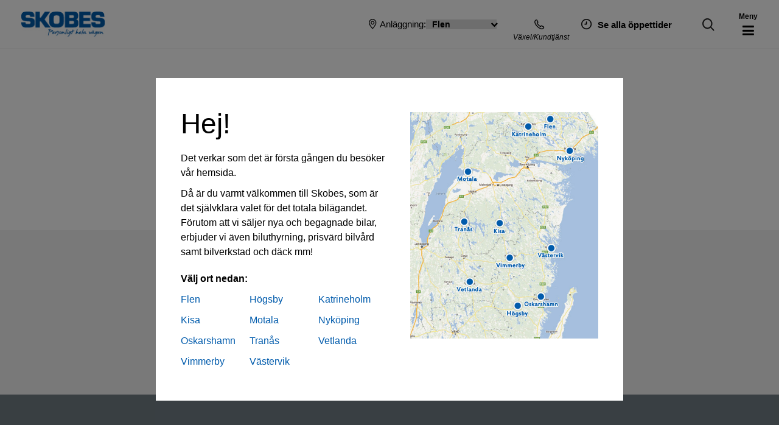

--- FILE ---
content_type: text/html; charset=utf-8
request_url: https://www.skobes.se/erbjudanden/
body_size: 10587
content:


<!DOCTYPE html>

<html xmlns="http://www.w3.org/1999/xhtml" lang="sv">
<head><title>
	Erbjudanden från Skobes
</title>
    <!-- Google Tag Manager -->
    <script>(function (w, d, s, l, i) {
            w[l] = w[l] || []; w[l].push({
                'gtm.start':
                    new Date().getTime(), event: 'gtm.js'
            }); var f = d.getElementsByTagName(s)[0],
                j = d.createElement(s), dl = l != 'dataLayer' ? '&l=' + l : ''; j.async = true; j.src =
                    'https://www.googletagmanager.com/gtm.js?id=' + i + dl; f.parentNode.insertBefore(j, f);
        })(window, document, 'script', 'dataLayer', 'GTM-N94JLDL');</script>
    <!-- End Google Tag Manager -->
    <link rel="apple-touch-icon" sizes="180x180" href="/gfx/favicon/apple-touch-icon.png" /><link rel="icon" type="image/png" sizes="32x32" href="/gfx/favicon/favicon-32x32.png" /><link rel="icon" type="image/png" sizes="16x16" href="/gfx/favicon/favicon-16x16.png" /><link rel="manifest" href="/gfx/favicon/site.webmanifest" /><meta name="content-language" content="sv" /><meta name="author" content="Webbpartner AB" /><meta name="generator" content="WebbEdit 3.1" /><meta name="robots" content="index,follow,noodp,noydir" /><meta name="viewport" content="width=device-width, initial-scale=1.0" /><meta http-equiv="X-UA-Compatible" content="IE=edge" /><meta property="fb:app_id" content="103148293364155" /><meta name="google-site-verification" content="ZOoJuKkVsZhJTdfdQzK8sxGZBzbY_6Wtd4Q_-TXVIz4" /><meta name="facebook-domain-verification" content="75goygkqknbod5iidtm2crhngktjc9" />
    <script src="https://code.jquery.com/jquery-3.6.2.min.js"></script>
    <script src="https://code.jquery.com/jquery-migrate-1.4.1.min.js"></script>
    <link href="/css/base1.css?v=20240503" rel="stylesheet" type="text/css" /><link href="/css/Tables.css?v=3" rel="stylesheet" type="text/css" />

    <script src="/script/webbedit.misc.js?v=3" type="text/javascript"></script>
    <script src="https://use.fontawesome.com/8039662030.js"></script>
    <link href="/css/prettyPhoto.css?v=1" rel="stylesheet" type="text/css" />
    <script src="/script/jquery.prettyPhoto.js" type="text/javascript" charset="utf-8"></script>
    <script type='text/javascript'> 
            (function (d) {
                var apc = d.createElement('script'), fs;
                apc.type = 'text/javascript';
                apc.charset = 'UTF-8';
                apc.async = true;
                apc.src = 'https://static.ws.apsis.one/live/p/2432/1e2554f2.js';
                fs = d.getElementsByTagName('script')[0];
                fs.parentNode.insertBefore(apc, fs);
            })(document);
    </script>
    <link href="/Script/mmenu/jquery.mmenu.positioning.css" rel="stylesheet" />
    <script src="/Script/mmenu/jquery.mmenu.min.js"></script>
    <link href="/Script/mmenu/jquery.mmenu.css" rel="stylesheet" />
    <script type="text/javascript">
        $(document).ready(function () {
            $("#my-menu").mmenu({
                // options
                slidingSubmenus: false,
                "extensions": [
                    "position-right"
                ]

            }, {
                // configuration
                offCanvas: {
                    pageNodetype: "form"
                }
            });
            $(".topInfo .expand").click(function () {
                $(".topInfo .contactInfo").slideToggle();
                $(".topInfo .fa-arrow-circle-up").toggle();
                $(".topInfo .fa-arrow-circle-down").toggle();
            });

            var hiddenInfobars = sessionStorage.getItem("hiddenInfobars");
            if (hiddenInfobars != null && hiddenInfobars.length > 0) {
                var ids = hiddenInfobars.split("|");
                for (var i = 0; i < ids.length; i++) {
                    var infoBarId = ids[i];
                    $("#" + infoBarId).hide();
                }
            }
        });
    </script>
    <script type='text/javascript'> 
        (function (d) {
            var apc = d.createElement('script'), fs;
            apc.type = 'text/javascript';
            apc.charset = 'UTF-8';
            apc.async = true;
            apc.src = 'https://static.ws.apsis.one/live/p/2432/1e2554f2.js';
            fs = d.getElementsByTagName('script')[0];
            fs.parentNode.insertBefore(apc, fs);
        })(document);
    </script>

    <link href="/DefaultControls/css/CampaignList.css" rel="stylesheet" /><style>table td h3 {margin: 0 0 20px 0;}


/*  ------------------------------------------- popup ------------------------------------------   */

.overlay-store-content {
    background: rgb(255 255 255);
    border-radius: 0;
}

#overlay-store .rub, #overlay-store p {
    color: #000;
}

#overlay-store ul li .link {
    color: #005bac;
}

.introtext{
margin-bottom:20px;
}

/* ------------------------------------------------------------------------------------------------- */

.pagination ul li {
background-color:#fff !important;
color:#000 !important;
}

.pagination ul li:hover, .pagination ul li.selected {
    background: #0f50a1 !important;
color:#fff !important;
}


@media screen and (min-width: 960px){
.pagination ul li {
    margin: 10px 10px 10px 0 !important;
}
}</style>
    <link href="/Template/Css/Campaigns.css?v=2" rel="stylesheet" />
    <script src="/Script/waykeList.js"></script>


<script id="CookieConsent" src="https://policy.app.cookieinformation.com/uc.js"
    data-culture="SV" data-gcm-version="2.0" type="text/javascript"></script>
<meta name="google-site-verification" content="ZOoJuKkVsZhJTdfdQzK8sxGZBzbY_6Wtd4Q_-TXVIz4" />

<script>
        window.addEventListener('CookieInformationConsentGiven', function (event) {
            if (CookieInformation.getConsentGivenFor('cookie_cat_marketing')) {
                !function (f, b, e, v, n, t, s) {
                    if (f.fbq) return; n = f.fbq = function () {
                        n.callMethod ?
                            n.callMethod.apply(n, arguments) : n.queue.push(arguments)
                    };
                    if (!f._fbq) f._fbq = n; n.push = n; n.loaded = !0; n.version = '2.0';
                    n.queue = []; t = b.createElement(e); t.async = !0;
                    t.src = v; s = b.getElementsByTagName(e)[0];
                    s.parentNode.insertBefore(t, s)
                }(window, document, 'script',
                    'https://connect.facebook.net/en_US/fbevents.js');
                fbq('init', '2393905897601192');
                fbq('track', 'PageView');
            }
        }, false);
    </script>
    <noscript>
      <img height="1" width="1" style="display:none" src="https://www.facebook.com/tr?id=2393905897601192&ev=PageView&noscript=1"/>
    </noscript>
<script>
        window.addEventListener('CookieInformationConsentGiven', function (event) {
            if (CookieInformation.getConsentGivenFor('cookie_cat_marketing')) {
                !function (f, b, e, v, n, t, s) {
                    if (f.fbq) return; n = f.fbq = function () {
                        n.callMethod ?
                            n.callMethod.apply(n, arguments) : n.queue.push(arguments)
                    };
                    if (!f._fbq) f._fbq = n; n.push = n; n.loaded = !0; n.version = '2.0';
                    n.queue = []; t = b.createElement(e); t.async = !0;
                    t.src = v; s = b.getElementsByTagName(e)[0];
                    s.parentNode.insertBefore(t, s)
                }(window, document, 'script',
                    'https://connect.facebook.net/en_US/fbevents.js');
                fbq('init', '1047723878697915');
                fbq('track', 'PageView');
            }
        }, false);
    </script>
    <noscript>
      <img height="1" width="1" style="display:none" src="https://www.facebook.com/tr?id=1047723878697915&ev=PageView&noscript=1"/>
    </noscript>


<!-- Global site tag (gtag.js) - Google Analytics -->
<script async src=https://www.googletagmanager.com/gtag/js?id=G-9Q2RVLG4NN></script>
<script>
  window.dataLayer = window.dataLayer || [];
  function gtag(){dataLayer.push(arguments);}
  gtag('js', new Date());
 
  gtag('config', 'G-9Q2RVLG4NN');
</script>
<meta name="description" content="Här hittar du alla våra erbjudanden. Volvo, Renault, Dacia, Maxus och JAC. Skobes bil - nya och begagnade bilar. " /></head>
<body>
    <form name="aspnetForm" method="post" action="/erbjudanden/" id="aspnetForm">
<div>
<input type="hidden" name="__EVENTTARGET" id="__EVENTTARGET" value="" />
<input type="hidden" name="__EVENTARGUMENT" id="__EVENTARGUMENT" value="" />
<input type="hidden" name="__LASTFOCUS" id="__LASTFOCUS" value="" />
<input type="hidden" name="__VIEWSTATE" id="__VIEWSTATE" value="/[base64]/WMIc98L080AIXb6rWNh9dhvffePk7mbPnho9v/UGrk=" />
</div>

<script type="text/javascript">
//<![CDATA[
var theForm = document.forms['aspnetForm'];
if (!theForm) {
    theForm = document.aspnetForm;
}
function __doPostBack(eventTarget, eventArgument) {
    if (!theForm.onsubmit || (theForm.onsubmit() != false)) {
        theForm.__EVENTTARGET.value = eventTarget;
        theForm.__EVENTARGUMENT.value = eventArgument;
        theForm.submit();
    }
}
//]]>
</script>


<script src="/WebResource.axd?d=7lnwcxdJh45r_XTZv2lXKhTglh4YXMhpzp-dPeAgmD7cS7y8EIxTcNForDblGeE_FvCJrPraXm7UW7MWmieKI6vafQyUbzi3IpFnmRPZ-QE1&amp;t=638942282805310136" type="text/javascript"></script>


<script src="/ScriptResource.axd?d=knBGf49c_24TKgFQzIv_gPgDoFQ50kbo-ODRKym_og20SvPxMqxLj4GYuvzUKMv2GJ6biw3RZ0WtAMSgzZD86XccbzMPYHEU4jIyPLVpJtxtHBaaew_A626A2v2Jm7amZ0_n9E2oB4Tv5MEi0bSIAEozxjTNEMzCQHPDfgC7zRvrT9jRDJhQuxHZ8SE8xDOE0&amp;t=32e5dfca" type="text/javascript"></script>
<script type="text/javascript">
//<![CDATA[
if (typeof(Sys) === 'undefined') throw new Error('ASP.NET Ajax client-side framework failed to load.');
//]]>
</script>

<script src="/ScriptResource.axd?d=ypO6QQBrRDGycmLStCI6fxUX6fAOYxxvAS3FA8qXaKvZym3hsMci8kvFyLliYb50ojVEbZyLxre-pqqbWB6pp_iNCUmtTUUPVf0W50ah2-TcVvXV1sQ3BqhRk89zXCMI_E06DJiivLJ6tpW7cmDm3RFAA1-gmFRcZuKuiWN6yddkqXE1tjyA1j9-NL9PLZ4w0&amp;t=32e5dfca" type="text/javascript"></script>
        <script type="text/javascript">
//<![CDATA[
Sys.WebForms.PageRequestManager._initialize('ctl00$ScriptManager1', 'aspnetForm', [], [], [], 90, 'ctl00');
//]]>
</script>

        <!-- Google Tag Manager (noscript) -->
        <noscript><iframe src="https://www.googletagmanager.com/ns.html?id=GTM-N94JLDL"
        height="0" width="0" style="display:none;visibility:hidden"></iframe></noscript>
        <!-- End Google Tag Manager (noscript) -->

        <div id="wrapper">
            <div id="stickyHeader">
            <div id="ctl00_infoBarPnl" class="infoBarContainer">
	
                
</div>
            <div class="head">
                <div>
                    <a href="/" id="logo">
                        <img src="/gfx/logo-blue-small.jpg" alt="Skobes" /></a>
                </div>
                <div class="rightColumn">
                    <div class="links">
                        <span class="storeSpan">
                            <img src="/gfx/place.png" alt="" />
                            <span class="storeText">Anläggning:</span>
                            <select name="ctl00$storesDDL" onchange="javascript:setTimeout(&#39;__doPostBack(\&#39;ctl00$storesDDL\&#39;,\&#39;\&#39;)&#39;, 0)" id="ctl00_storesDDL" class="storeDDL" Name="storeDDL">
	<option selected="selected" value="3">Flen</option>
	<option value="4">H&#246;gsby</option>
	<option value="5">Katrineholm</option>
	<option value="6">Kisa</option>
	<option value="7">Motala</option>
	<option value="8">Nyk&#246;ping</option>
	<option value="9">Oskarshamn</option>
	<option value="1">Tran&#229;s</option>
	<option value="10">Vetlanda</option>
	<option value="2">Vimmerby</option>
	<option value="11">V&#228;stervik</option>

</select>
                            <i class="fa fa-chevron-down" aria-hidden="true"></i>
                        </span>
                        <div class="linkRight">
                            <a class="phoneLink" href="tel:">
                            <span><img src="/gfx/phoneIcon.png" alt="" class="headerIcon"/></span><span class="phoneText">Växel/Kundtjänst</span></a>
                            <span class="openingTimes">
                            <img src="/gfx/clockIcon.png" alt="" class="headerIcon clockIcon" />

                                <a href="/om-skobes/oppettider/">Se alla öppettider</a></span>
                        </div>
                    </div>
                    <span id="search">
                        <img src="/gfx/search.svg" alt="Sök" /></span>

                    <a id="responsive-menu-btn" href="#my-menu">
                       <span class="menuText">Meny</span><br />
                        <i class="fa fa-bars" aria-hidden="true"></i>
                        <i class="fa fa-times" aria-hidden="true"></i>

                    </a>
                </div>
            </div>
            </div>
            <div id="content">
                
                
                
                <div id="ctl00_topContentDiv" class="topcontentfull">
                    
    
    

                </div>
                <div id="ctl00_divContentInner" class="inner">
                    <div id="ctl00_divContent" class="maincontent onecolumn">
                        <!--/ ****************** START ****************** /-->
                        
    <h1 style="text-align: center;">Erbjudanden</h1>
<p style="text-align: center;"><span style="font-size: x-large;">Här hittar du aktuella erbjudanden.</span></p>
        <div class="campaignList">
            <div class="selectContainer">
                <select class="categoryList">
                    <option value="0">Visa alla</option>
                    
                    <option value="0">
                        Alla
                    </option>
                    
                    <option value="1">
                        Volvo
                    </option>
                    
                    <option value="2">
                        Renault
                    </option>
                    
                    <option value="4">
                        Dacia
                    </option>
                    
                    <option value="9">
                        Maxus
                    </option>
                    
                    <option value="7">
                        Renault Transportbilar
                    </option>
                    
                    <option value="10">
                        Maxus Transportbilar
                    </option>
                    
                    <option value="11">
                        JAC
                    </option>
                    
                    <option value="12">
                        Lynk & Co
                    </option>
                    
                    <option value="5">
                        Skobes
                    </option>
                    
                </select>
                <i class="fa fa-chevron-down" aria-hidden="true"></i>

            </div>
        </div>
        
    

    <input type="hidden" name="ctl00$ContentPlaceHolder1$storeHf" id="ctl00_ContentPlaceHolder1_storeHf" value="0" />

                        <!--/ ******************* END ******************* /-->
                    </div>
                    <div style="clear: both;"></div>
                </div>

                
                
                
<link href="/DefaultControls/css/Contacts.css?v=1" rel="stylesheet" />


                
    
        <div class="grayContent">
            <div class="inner">
                <div class="campaignList noFlex">
                    <div id="campaignContainer"></div>
                </div>
            </div>
        </div>
    
    


            </div>
            <div style="clear: both;"></div>
            <div id="footer">
                <div class="inner">
                    <div class="column">
                        <h4>Skobes i </h4>
                        <p></p>
                        
                        <p>Telefon: </p>

                        <p>
                            <a href="/om-skobes/oppettider/">Se alla öppettider</a>
                        </p>
                        <p>
                            <a href="/om-skobes/jobba-hos-oss/">Jobba hos oss</a>
                        </p>
                        <p>
                            <a href="/om-skobes/hallbarhet-miljo-och-kvalitet/hallbart-bilagande/">Hållbarhet, miljö & kvalitet</a>
                        </p>
                    </div>
                    <div class="column">
                        <h4>Prenumerera på vårt nyhetsbrev</h4>
                        <p>Ta del av fina erbjudanden och de senaste nyheterna från oss på Skobes.</p>
                        <a href="/nyhetsbrev/" class="blueBtn full">Anmäl dig till vårt nyhetsbrev</a>
                    </div>

                    <div class="column">

                        <a href="https://upplysningar.syna.se/Sigill/Detail/102011" target="_blank">
                            <img alt="Sigillet är utfärdat av kreditupplysningsföretaget AB Syna www.syna.se" height="115" title="Sigillet är utfärdat av kreditupplysningsföretaget AB Syna" src="https://sigill.syna.se/sigill/app/DBSeal.php?cid=102011&sealtype=stor" />
                        </a>
                        <br />
                        <br />
                        <a href="https://www.soliditet.se/lang/sv_SE/RatingGuideline" target="_blank" style="text-decoration: none;">
                            <img class="soliditet" style="border: 0px; padding: 0 !important; margin: 0 !important;" oncontextmenu="return false" title="Vi &auml;r ett kreditv&auml;rdigt f&ouml;retag enligt Soliditets v&auml;rderingssystem som baserar sig p&aring; en m&auml;ngd olika beslutsregler. Denna uppgift &auml;r alltid aktuell&#44; informationen uppdateras dagligen via Soliditets databas." alt="Vi &auml;r ett kreditv&auml;rdigt f&ouml;retag enligt Soliditets v&auml;rderingssystem som baserar sig p&aring; en m&auml;ngd olika beslutsregler. Denna uppgift &auml;r alltid aktuell&#44; informationen uppdateras dagligen via Soliditets databas." id="img_273_73_px" src="https://merit.soliditet.se/merit/imageGenerator/display?lang=SE&country=SE&cId=tzo1ggNu%2FIAzTp8ewMIlMg%3D%3D&cUid=qsobWb0R%2BRI%3D&imgType=img_273_73_px" /></a>


                    </div>
                </div>
                <div class="logos">
                    <div>
                        <a href="https://www.volvocars.com/se/" target="_blank" rel="nofollow">
                            <img src="/gfx/volvo.png" class="filter" alt="Volvo" height="8" />
                        </a>
                    </div>
                    <div>
                        <a href="https://www.renault.se/" target="_blank" rel="nofollow">
                            <img src="/gfx/renault.png" class="filter" alt="Renault" />
                        </a>
                    </div>
                    <div>
                        <a href="https://dacia.se/" target="_blank" rel="nofollow">
                            <img src="/gfx/daciaSmall.png" class="filter" alt="Dacia" />
                        </a>
                    </div>
                    <div>
                        <a href="https://maxus.se/" target="_blank" rel="nofollow">
                            <img src="/gfx/maxusSmall.png" class="filter" alt="Maxus" />
                        </a>
                    </div>
                    <div>
                        <a href="https://www.lynkco.com/sv-se" target="_blank" rel="nofollow">
                            <img src="/gfx/lynk.png" class="filter" alt="Lynk & Co" height="12" />
                        </a>
                    </div>
                </div>
                <div class="center">
                    <a href="http://www.webbpartner.se">Produktion och design: WebbPartner</a>
                </div>
            </div>
            
<div id="my-menu">
    <ul>
        
    </ul>
</div>

        </div>
        <div id="overlay-search">
            <span class="overlay-search-close">&#935;</span>
            <span class="overlay-search-title">Sök på sidan</span>
            <div style="clear: both;"></div>
            <input name="ctl00$tbxOverlaySearch" type="text" id="ctl00_tbxOverlaySearch" class="overlay-search-tbx" autocomplete="off" onkeydown="if(event.which || event.keyCode){if ((event.which == 13) || (event.keyCode == 13)) {return false;}} else {return true}; " />
            <div style="clear: both;"></div>
            <div id="divOverlaySearchResults"></div>
        </div>
        <div id="overlay-store">
            <div class="overlay-store-content">
                <div class="left">
                    <p class="rub">Hej!</p>
                    <p>Det verkar som det är första gången du besöker vår hemsida.</p>
                    <p class="introtext">
                        Då är du varmt välkommen till Skobes, som är det självklara valet för det
                        totala bilägandet. Förutom att vi säljer nya och begagnade bilar, erbjuder
                        vi även biluthyrning, prisvärd bilvård samt bilverkstad och däck mm!
                    </p>
                    <p><strong>Välj ort nedan:</strong></p>
                    <ul>
                        
                        <li><span data-id="3" class="link">Flen</span></li>
                        
                        <li><span data-id="4" class="link">Högsby</span></li>
                        
                        <li><span data-id="5" class="link">Katrineholm</span></li>
                        
                        <li><span data-id="6" class="link">Kisa</span></li>
                        
                        <li><span data-id="7" class="link">Motala</span></li>
                        
                        <li><span data-id="8" class="link">Nyköping</span></li>
                        
                        <li><span data-id="9" class="link">Oskarshamn</span></li>
                        
                        <li><span data-id="1" class="link">Tranås</span></li>
                        
                        <li><span data-id="10" class="link">Vetlanda</span></li>
                        
                        <li><span data-id="2" class="link">Vimmerby</span></li>
                        
                        <li><span data-id="11" class="link">Västervik</span></li>
                        
                    </ul>
                </div>
                <div class="right">
                    <img src="/gfx/karta-orter.jpg" alt="" />
                </div>
            </div>
        </div>

        <!-- ImBox -->
        <script type="text/javascript">
            var _sid = '1288';
            (function () {
                var se = document.createElement('script'); se.type = 'text/javascript'; se.async = true;
                se.src = ('https:' == document.location.protocol ? 'https://' : 'http://') + 'files.imbox.io/app/dist/initWidget.js';
                var s = document.getElementsByTagName('script')[0]; s.parentNode.insertBefore(se, s);
            })();
        </script>
        <!-- //ImBox Script -->
        
        <script>
            $(document).ready(function () {
                $(".closeInfoBarBtn").click(function () {
                    var parent = $(this).parent();
                    $(parent).hide();
                    var id = $(parent).attr("id");
                    var hiddenIds = sessionStorage.getItem("hiddenInfobars");
                    if (hiddenIds == null) {
                        hiddenIds = id + "|";
                    } else {
                        hiddenIds += id + "|";
                    }
                    sessionStorage.setItem("hiddenInfobars", hiddenIds);
                });
            });
        </script>
    
<div>

	<input type="hidden" name="__VIEWSTATEGENERATOR" id="__VIEWSTATEGENERATOR" value="3CEB536E" />
	<input type="hidden" name="__EVENTVALIDATION" id="__EVENTVALIDATION" value="/wEdAA+j+7IjiTr8w23kVlyHhL2e3COfWzxJn0334syZZPmgLt6bnoSN2U29QQ3frwPBbeZyLp2VF2/fSmMqZcNr69RKTv87V5V7Dn2SOjGdWRs7j6R4mMyTGGKSNINbabT1nFs2PDW/[base64]" />
</div></form>
    
    <script>
        $(document).ready(function () {
            LoadCampaigns()
        });
        $(".categoryList").change(function () {
            LoadCampaigns();
        });

        var loading = false;
        function LoadCampaigns() {
            if ($(".campaignDetails").html() == null) {
                var selected = new Array();
                var storeId = $("#ctl00_ContentPlaceHolder1_storeHf").val();
                selected.push("'" + $(".categoryList").val() + "'");

                $.ajax({
                    type: "POST",
                    url: "/Template/Output/CampaignService.asmx/LoadCampaigns",
                    data: "{\"categories\": [" + selected + "], storeId: " + storeId + "}",
                    contentType: "application/json; charset=utf-8",
                    dataType: "json",
                    success: function (msg) {
                        $("#campaignContainer").html(msg.d);
                    },
                    error: function (msg) {

                    }
                });

            }
        }
    </script>

</body>
</html>


--- FILE ---
content_type: text/css
request_url: https://www.skobes.se/css/base1.css?v=20240503
body_size: 7661
content:
/*---------------------
Google Web Fonts
---------------------*/
/*@import url("http://fonts.googleapis.com/css?family=Trocchi");*/


/*---------------------
General
---------------------*/
A { font-weight: bold; color: #014f9e; text-decoration: none; }
	A:hover { text-decoration: none; }

h1, h2, h3 { font: bold 14px Arial, Sans-serif; color: #000; }
h1 { font-size: 48px; padding: 0; margin: 0 0 10px 0; font-weight: bold; }
h2 { font-size: 32px; padding: 0; margin: 25px 0 5px 0; }
h3 { font-size: 22px; padding: 0; margin: 40px 0px 20px 0; }
h4 { font-size: 26px; padding: 0; margin: 0px 0px 20px 0px; font-weight: normal; }
p { margin: 0 0 10px 0; font-size: 16px; }
hr { border: 1px solid #eee !important; margin: 0px 0px 30px 0px; }
.fa {border-style:none !important;}

.regularHeader { margin: 0 0 35px 0; }
	.regularHeader h2 { margin: 0; }
	.regularHeader.center h2 {text-align:center;}


::selection { background: #d0e8ff; }
::-moz-selection { background: #d0e8ff; }

input[type=submit] {-webkit-appearance:none;}

img, table { border: 0; }
html { margin: 0; padding: 0; }
body { margin: 0; padding: 0; COLOR: #000; font: normal 16px/1.5 Arial, Verdana, "Lucida Sans", "Lucida Grande", Sans-serif; background: #fff; }

.bluebar { background: #0f50a1; color: #fff; font-size: 16px; padding: 5px 10px; display: block; text-decoration: none; text-align: left; }
.blueBtnRight { background: #0f50a1; color: #fff; font-size: 16px; padding: 15px 25px; display: block; text-decoration: none; text-align:center; float:right;}
.blueBtnRight i {font-size: 14px;}
.blueBtn { background: #0f50a1; color: #fff; font-size: 16px; padding: 15px 25px; display: inline-block; text-decoration: none; text-align: center;}
.blueBtn.full {width:100%; box-sizing:border-box;}
.blueBtnLong { background: #0f50a1; color: #fff; font-size: 16px; padding: 15px 25px; display: inline-block; text-decoration: none; text-align: center; width:49%; box-sizing:border-box; border-radius:5px;}
	.blueBtnLong:hover { background: #0e59b7; }

table.rspnsv td a { text-decoration: none; }
	table.rspnsv td a img { width: 100%; height: auto !important; display: block; }
table.rspnsvsmall td { padding: 0 15px; border-right: 1px solid #ccc; }
	table.rspnsvsmall td:last-child { border-right: none; }
	table.rspnsvsmall td a img { width: auto; max-width: 100%; }

#faqLink { position: fixed; bottom: 25px; right: 230px; background: #fff; border-radius: 100px; padding: 10px 20px 10px 20px; z-index: 99; color: #000; box-shadow: -3px 2px 10px rgb(0 0 0 / 15%); }
	#faqLink i { color: #fff; background: #0f50a1; border-radius: 100px; padding: 6px 10px; border-radius: 100px; margin: 0 0 0 5px; }
/*---------------------
Body layout
---------------------*/
#wrapper { width: 100%; margin: 0 auto; text-align: left; }

.infoBar { padding: 10px 0; position: relative; }
	.infoBar p { margin: 0; font-size: 14px; text-align: center; }
	.infoBar .closeInfoBarBtn { position: absolute; right: 10px; top: 7px; cursor: pointer; }

#stickyHeader { top: 0; position: sticky; z-index: 12; }

.head { width: 100%; height: 80px; margin: 0; padding: 0 35px; box-sizing: border-box; background-color: #fff; display: flex; justify-content: space-between; align-items: center; font-weight: bold; font-size: 15px;  font-weight: normal; text-decoration: none; border-bottom: 1px solid #f5f5f5; }
	.head a { color: #000; font-weight: bold; text-decoration: none; }
		.head a.phoneLink { text-decoration: none; margin: 0 0px 0 0; padding: 0 20px 0 10px; display: inline-flex; flex-direction: column; align-items: center; position: relative; top: 10px; }
		.head a.phoneLink .phoneText {display:block; font-weight:normal; font-size: 12px; font-style:italic;}
	.head .openingTimes { margin: 0 10px 0 0; }
	.head #logo { display: flex; }
		.head #logo img { height: 42px; border: 0; }
	.head .storeSpan { overflow: hidden; position: relative; display:flex; justify-content:center; align-items:center; padding: 10px 5px;}
	.head .storeSpan .storeText {padding: 0 0 0 5px;}
		.head .storeSpan i { font-size: 12px; position:relative; right: 10px; pointer-events:none;}
	.head .storeDDL { border: none; padding: 0px 20px 0 10px; font-weight: bold; display: block; width: auto; -webkit-appearance: none; font-size: 14px; }
		.head .storeDDL:focus { outline: none; }
	.head #contact { position: absolute; right: 20px; top: 10px; }
	.head #responsive-menu-btn { font-size: 22px !important; text-align:center; }
	.head #responsive-menu-btn .menuText {font-size: 12px;}
		.head #responsive-menu-btn i { position: relative; bottom: 6px; font-size: 22px !important; }
		.head #responsive-menu-btn .fa-times {display:none;}

.mm-opened .head #responsive-menu-btn .fa-times { display: inline; }
.mm-opened .head #responsive-menu-btn .fa-bars { display: none; }


		.head #search { margin: 0 40px; cursor: pointer; }
		.head #search img { vertical-align: middle; }
	.head .rightColumn { display: flex; justify-content: flex-end; align-items: center; background: none; }
		.head .rightColumn .links { border-radius: 5px; display: flex; justify-content: flex-end; align-items: center; background: none; position:relative; }
			.head .rightColumn .links .link Right { display: flex; align-items: center }
		.head .rightColumn .links .headerIcon {padding: 0 5px 0 0; position:relative; top: 3px;}
		.head .rightColumn .links .linkRight {display:flex; align-items:center;}

.topmenu { position: absolute; right: 0; bottom: 0px; height: 100%; width: 990px; margin: 0; padding: 0; overflow: hidden; }
	.topmenu ul { list-style: none; margin: 0; padding: 0; width: 100%; height: 100%; overflow: hidden; display: block; text-align: right; }
		.topmenu ul li { padding: 0 5px; display: inline-block; height: 100%; overflow: hidden; }
			.topmenu ul li.on,
			.topmenu ul li:hover { background: #fff; }
			.topmenu ul li a { font: bold 13px Arial, Verdana, Sans-serif; color: #FFF; text-decoration: none; padding: 0; margin: 30px 0 0 0; display: block; text-transform: uppercase; }
			.topmenu ul li.on a,
			.topmenu ul li:hover a { color: #3a3a3a; border-bottom: 10px solid #0f50a1; line-height: 1.5em; }
			.topmenu ul li a:hover { cursor: pointer; text-decoration: none; }
			.topmenu ul li a.haschild { display: none; }
			.topmenu ul li ul { display: none; }

.thirdLevelMenu { margin: 0; padding: 0 0 30px 0; }
	.thirdLevelMenu ul { list-style: none; padding: 0; margin: 0; overflow: hidden; }
	.thirdLevelMenu li { float: left; margin: 0 15px 15px 0; border: 1px solid #2F7FC4; border-radius: 10px; background: #fff; }
		.thirdLevelMenu li a { color: #2F7FC4; text-decoration: none; padding: 10px; display: block; font-size: 14px; }
		.thirdLevelMenu li:hover,
		.thirdLevelMenu li.on { background: #2F7FC4; border: 1px solid #fff; }
			.thirdLevelMenu li:hover a,
			.thirdLevelMenu li.on a { color: #fff; }

.head #nav ul#responsive { display: none; }

.head .searchbar { width: 160px; height: 29px; float: right; margin-top: 40px; margin-right: 10px; overflow: hidden; position: relative; display: none; }
	.head .searchbar img { position: absolute; z-index: 0; top: 0; left: 0; width: 160px; height: 29px; }
.head .tbxon { width: 125px; font: normal 12px arial, verdana, sans-serif; padding: 4px 0; color: #333; float: right; overflow: hidden; position: absolute; z-index: 10; top: 2px; left: 27px; border: 0; outline-style: none; outline-width: 0pt; background-color: transparent; }
.head .tbxoff { width: 125px; font: normal 12px arial, verdana, sans-serif; padding: 4px 0; color: #888; float: right; overflow: hidden; position: absolute; z-index: 10; top: 2px; left: 27px; border: 0; outline-style: none; outline-width: 0pt; background-color: transparent; }
.head .btn { display: none; }

#overlay-search { height: 100%; width: 60%; overflow: auto; overflow-x: hidden; position: fixed; left: 0; top: 0; z-index: 999 !important; padding: 0 20%; text-align: left; background: none; -ms-filter: progid:DXImageTransform.Microsoft.gradient(startColorstr=#BBFFFFFF,endColorstr=#BBFFFFFF); filter: progid:DXImageTransform.Microsoft.gradient(startColorstr=#BBFFFFFF,endColorstr=#BBFFFFFF); zoom: 1; background: rgba(255,255,255,.90); display: none; }
.overlay-search-close { text-decoration: none; font-size: 40px; line-height: 40px; position: fixed; top: 4%; right: 2%; color: #999; padding: 0 5px; margin: 0; cursor: pointer; display: block; }
	.overlay-search-close:hover { color: #000; }
.overlay-search-title { font: bold 60px/60px Arial, Sans-serif; color: #000; margin: 0; padding: 5% 0 2% 0; display: block; width: 100%; max-width: 100%; overflow: hidden; white-space: nowrap; text-overflow: ellipsis; }
.overlay-search-tbx { font-size: 40px; padding: 1% 2%; margin: 0; border: 2px solid #ccc; width: 100%; outline-style: none; outline-width: 0pt; background-color: #f7f7f7; color: #bbb; -webkit-box-sizing: border-box; -moz-box-sizing: border-box; box-sizing: border-box; -webkit-appearance: none; }
	.overlay-search-tbx:focus { background-color: #fff; color: #000; border: 2px solid #2980b9; }
.overlay-search-result { padding: 3% 0 5% 0; margin: 0; list-style: none; width: 100%; }
	.overlay-search-result li { padding: 0 0 2% 0; margin: 0 0 2% 0; border-bottom: 1px solid #ccc; }
		.overlay-search-result li:last-child { padding: 0; margin: 0; border: 0; }
		.overlay-search-result li p.title { padding: 0; margin: 0; font-size: 20px; font-weight: bold; color: #000; }
		.overlay-search-result li p.hits { padding: 2px 0 0 0; margin: 0; font-size: 10px; }
		.overlay-search-result li a { font-size: 14px; text-decoration: none; }
			.overlay-search-result li a:hover { text-decoration: underline; }
.overlay-search-info { font: normal 20px/20px Arial, Sans-serif; color: #60add0; margin: 2% 0 0 0; padding: 1% 2%; border: 2px solid #8ccfef; background-color: #cbeeff; }
.overlay-search-alert { font: normal 20px/20px Arial, Sans-serif; color: #c3454a; margin: 2% 0 0 0; padding: 1% 2%; border: 2px solid #df6c70; background-color: #fbcfd1; }
.overlay-search-preloader { width: 100px; height: 100px; position: absolute; left: 50%; top: 50%; margin-left: -50px; margin-top: -50px; }

/*---------------------
Page layout
---------------------*/
.clearfix:after { content: "."; display: block; height: 0; clear: both; visibility: hidden; }
* html .clearfix { height: 1%; }

#content { width: 100%; margin: 0; padding: 0px 0; }
	#content .topcontent { width: 100%; margin: 0 auto; }
	#content .topcontentfull { width: 100%; text-align: center; margin: 0 auto; position: relative; }
		#content .topcontentfull img { max-width: 100%; display:block; }
		#content .topcontentfull .text { position: absolute; bottom: 60px; left: 0; right: 0; width: 1100px; max-width: 80%; margin: auto; z-index: 3; }
			#content .topcontentfull .text.fullWidth { width: 1638px; max-width: 80%; }
			#content .topcontentfull .text h1,
			#content .topcontentfull .text h2,
			#content .topcontentfull .text p { color: #fff; text-align: left; width: 100%; max-width: 100%; }
			#content .topcontentfull .text h1 { margin: 0 0 20px 0; }
			#content .topcontentfull .text p { line-height: 1.7em; }
		#content .topcontentfull .filter { width: 100%; height: 100%; position: absolute; top: 0; z-index: 2; background: linear-gradient(0deg, rgb(0 0 0 / 5%) 0%, rgba(255,255,255,0) 60%); }
	#content .inner { width: 1638px; margin: auto; max-width: 80%; padding: 60px 0; min-height: 150px; overflow: hidden; }
		#content .inner.noMinHeight { min-height: 0; }
/*.maincontent.onecolumn { width: 1145px; margin: 25px 0 25px 0; overflow: hidden; background: #fff; padding: 15px 30px 30px 30px; box-sizing: border-box; }*/
.maincontent.onecolumn { width: 1100px; margin: 0px auto; overflow: hidden; background: #fff; padding: 0; box-sizing: border-box; max-width:100%; }
.maincontent.onecolumn.small { max-width: 800px; }
.maincontent p { font-size: 16px; margin-bottom: 10px; }
.maincontent h1 { margin-block-start: 0.1em; margin-block-end: 0.45em; margin-inline-start: 0px; margin-inline-end: 0px; }
.maincontent h4 {font-size: 22px;}
.maincontent.onecolumn p, h1 { max-width: 100%; }
.TextBody { max-width: 1100px; margin: auto; }

/*.maincontent.onecolumn p, h1 { max-width: 1000px; }*/
.maincontent.onecolumn.nobottom { margin: 0px auto 0px auto; }

.maincontent.twocolumn { width: 1300px; float: left; margin: 25px auto 25px auto; overflow: hidden; background: #fff; padding: 15px 30px 30px 30px; box-sizing: border-box; }
.fullcontent { width: 100%; max-width: 1050px; margin: auto; padding: 15px; box-sizing: border-box; background: #fff; }
#content .puffcolumn { width: 305px; float: right; margin: 30px 0 0 0; }
	#content .puffcolumn .campaignPuff { margin: 0 0 15px 0; }
	#content .puffcolumn img { max-width: 100%; }

.grayContent { background: #F3F3F3; padding: 0px 0; }
#content .grayContent .inner.smallPadding { padding: 60px 0 10px 0; }

.slideshow { width: 100%; margin: 0 auto; position: relative; }
	.slideshow .textContainer { position: relative; display: block; width: 100%; height: 100%; bottom: 0; }

	.slideshow .filter { width: 100%; height: 100%; display: block; position: absolute; bottom: 0; z-index: 2; background: rgb(0,0,0); background: linear-gradient(0deg, rgb(0 0 0 / 5%) 0%, rgba(255,255,255,0) 60%); }
	.slideshow .text { width: 1578px; max-width: 80%; margin: auto; z-index: 3; position: absolute; bottom: 95px; left: 0; right: 0; display: block; text-align: left; }
		.slideshow .text .slideHeader { font-size: 48px; display: block; color: #fff; line-height: 1.1em; margin: 0 0 10px 0; }
		.slideshow .text .slideText { font-size: 25px; color: #fff; display: block; margin: 0 0 30px 0; font-weight: normal; }
		.slideshow .text .slideReadMore { display: inline-block; background: #0f50a1; color: #fff; padding: 20px 50px; cursor: pointer; font-size: 17px; }

		.campaignLink {background:#eee; text-align:center;}
		.campaignLink a {display:block; padding: 20px 0; color:#000;}
		.campaignLink a i {position:relative; top: 1px;}

.youtubeDiv { margin-bottom: 0px; }
	.youtubeDiv iframe { width: 100%; height: 500px; }
	.youtubeDiv.big iframe { height: 630px; }
	.youtubeDiv.small iframe { height: 400px; }

	.iframeRow {display:flex; justify-content:space-between;}
	.iframeRow iframe {width: 49%;}

/*---------------------
Start page
---------------------*/
.start-content { width: 1638px; max-width: 80%; margin: 0 auto; padding: 0; position: relative; bottom: 0px; display: flex; flex-direction: row-reverse; }

#start-puffs { width: 100%; margin: 0; padding: 90px 0; overflow: hidden; display: flex; justify-content: space-between; flex-direction: row; flex-wrap: wrap; }
#start-puffs.smallPadding {padding: 25px 0;}
	#start-puffs .puffitem { margin: 0 0 2% 0; padding: 35px 0; text-align: left; overflow: hidden; position: relative; background: #F3F3F3; }
		#start-puffs .puffitem:hover { background: #dcdcdc; }
	#start-puffs.three-column .puffitem { width: 32%; }
	#start-puffs.two-column,
	#start-puffs.one-column { justify-content: center; }
		#start-puffs.two-column .puffitem,
		#start-puffs.one-column .puffitem { width: 49%; }
		#start-puffs.two-column .puffitem { width: 48%; margin: 0 1% 2% 1%; }
		#start-puffs .puffitem.last { margin-right: 0; }

		#start-puffs .puffitem a { display: flex; flex-direction:column; justify-content:center; flex-direction:column; width: 100%; height: 100%; text-decoration: none; text-align: center; }
			#start-puffs .puffitem .rub, #start-puffs .puffitem a .rub { transition-duration: 0.2s; -webkit-transition-duration: 0.2s; display: block; margin: 0; padding: 0 5%; font-size: 18px; color: #000; font-weight: bold; text-align: center; }
			#start-puffs .puffitem .image, #start-puffs .puffitem a .image { margin: 0; overflow: hidden; display: flex; text-align: center; margin: 0 0 10px 0; height: 45px; align-items: center; justify-content: center; }
				#start-puffs .puffitem .image img, #start-puffs .puffitem a .image img { transition-duration: 0.2s; -webkit-transition-duration: 0.2s; height: 100% !important; opacity: 1.0; filter: alpha(opacity=100); display: block; }


	.bluelink { font-size: 14px; font-weight: bold; color: #fff; text-decoration: none; display: inline-block; background: #0f50a1; padding: 15px 20px; text-align:center; }
		.bluelink.big { padding: 18px 50px; font-size: 16px; }
		.bluelink.red { background: #a10f0f; }
		.bluelink.setWidth {width: 225px; box-sizing:border-box; margin: 0 0 20px 0;}


.start-contact { }
#content .start-contact .inner { width: 1200px; max-width: 80%; height: 500px; padding: 120px 0 0 0; box-sizing: border-box; display: flex; justify-content: center; overflow: hidden; }
.start-contact h3 { font-size: 50px; color: #b2b2b2; margin: 0 0 20px 0; }
.start-contact .image { margin: 0 100px 0 0; position:relative; bottom: 100px; text-align:center; height: 450px;}
.start-contact img { display: block; height:100%; }
.start-contact .text p.name { font-size: 30px; font-weight: bold; color: #000; line-height: 1em; margin: 0; }
.start-contact .text p { font-size: 16px; color: #000; margin: 20px 0 35px 0; }
.start-contact .name span:last-child { font-size: 10px; }

.oldCars { width: 100%; margin: 0; padding: 60px 0px 120px 0px; overflow: hidden; background: #EEEEEE; }
#content .oldCars .inner { overflow: visible; display: flex; justify-content: space-between; align-items: center; position: relative; padding: 0px; }
.oldCarsFull { width: 100%; margin: 30px 0; left: 0; height: 490px; }
.oldCars .leftColumn { width: 386px; padding: 0 66px 0 0; flex: 0 0 20%; }
	.oldCars .leftColumn h2 { font-size: 36px; margin: 0 0 30px 0; }
	.oldCars .leftColumn p { font-size: 16px; color: #000; margin: 0 0 30px 0; }
.oldCars .rightColumnWrapper { width: 100000px; position: relative; padding: 50px 0; flex: 0 0 75%; }
.oldCars .rightColumn { overflow:hidden;}
.oldCarsFull .left { width: 20%; }
.oldCarsFull .right { width: 74%; }
.oldCars .buttons { position: absolute; bottom: 20px; right: 50px; width: 110px; }
	.oldCars .buttons span { border: 2px solid #000; border-radius: 100px; font-size: 18px; font-weight: bold; padding: 12px 15px; line-height: 1em; cursor: pointer; }
		.oldCars .buttons span:hover { background: #000; color: #fff; }
		.oldCars .buttons span:first-child { display: none; position: absolute; left: 0; }
		.oldCars .buttons span:last-child { position: absolute; right: 0; }
		.oldCars .buttons span:first-child i { position: relative; right: 2px; }
		.oldCars .buttons span:last-child i { position: relative; left: 2px; }

.carlabels { width: 1636px; max-width: 80%; margin: 0 auto; background: #fff; overflow: hidden; text-align: center; padding: 70px 0; }
.carlabels.noPadding {padding: 0 0 70px 0;}
	.carlabels h3 { margin: 0 0 60px 0; font-size: 24px; color: #000; }
	.carlabels .logos { display: flex; justify-content: space-between; }
	.carlabels .column { width: 24%; padding: 73px 0; box-sizing: border-box; background: #F3F3F3; display: flex; align-items: center; justify-content: center; }
		.carlabels .column img { max-width: 90%; mix-blend-mode:darken;}

.newsletterDiv { background: #0f50a1; padding: 35px 0; overflow: hidden; }
	.newsletterDiv .inner { min-height: 0 !important; overflow: hidden; }
		.newsletterDiv .inner .left { width: 50%; float: left; }
			.newsletterDiv .inner .left h2 { margin: 0; color: #fff; }
			.newsletterDiv .inner .left p { margin: 5px 0 0 0; color: #fff; }
		.newsletterDiv .inner .right { width: 50%; float: left; }
			.newsletterDiv .inner .right iframe { width: 100%; height: 75px; border: none; overflow: hidden; }
			.newsletterDiv .inner .right input[type=text] { background: none; border: 1px solid #196bd0; border-radius: 5px; width: 75%; padding: 20px 10px; box-sizing: border-box; color: #fff; font-size: 16px; }
			.newsletterDiv .inner .right input[type=submit] { background: none; background: #196bd0; border: 1px solid #196bd0; border-radius: 5px; width: 20%; margin: 0 0 0 4%; padding: 20px 0; color: #fff; font-size: 16px; font-weight: normal; box-sizing: border-box; cursor: pointer; }
				.newsletterDiv .inner .right input[type=submit]:hover { background: #196bd0; }

.start-news { background: #f5f5f5; padding: 40px 0px 50px 0px; overflow: hidden; }
	.start-news.threeColumns { padding: 0; }
		.start-news.threeColumns .inner { padding: 0 !important; }
	.start-news.puffcontainer { background: none !important; }
	.start-news .headerRow { display: flex; justify-content: space-between; align-items: center; margin: 0 0 15px 0; }
	.start-news h2 { margin: 0; font-size: 32px; }
	.start-news .newsItem { width: 24.4%; overflow: hidden; float: left; background: #fff; }
	.start-news.fourColumn .newsItem { width: 24.4%; margin: 0 0.8% 0 0; }
	.start-news.threeColumns .newsItem { width: 32%; margin: 0 2% 0 0; }
	.start-news .newsItem:last-child { margin: 0; }
	.start-news .newsItem .image { width: 100%; position: relative; height: 200px !important; overflow: hidden; display: flex; justify-content: center; align-items: center; }
		.start-news .newsItem .image a { display:block;height:100%;}	
			.start-news .newsItem .image a img {height:100%; display: block; margin: auto; }
		.start-news .newsItem .image.hidden img { display: none; }
	.start-news .newsItem .content { background: #fff; padding: 30px; margin: 0; height: 150px; box-sizing:border-box;}
		.start-news .newsItem .content h3 { margin: 0 0 15px 0; }
			.start-news .newsItem .content h3 a { font-size: 14px; color: #b1b1b1; text-transform: uppercase; }
				.start-news .newsItem .content h3 a img { position: relative; top: 5px; margin: 0 5px 0 0; }
		.start-news .newsItem .content a { color: #000; text-decoration: none; font-size: 18px; }
	.start-news .newsItem .link { margin: 0 0 15px 0; }
		.start-news .newsItem .link a { background: #efce34; color: #000; padding: 10px; border-radius: 5px; text-decoration: none; }
	.start-news .readMoreFacebook { display: inline-block; float: right; margin: 20px 0 0 0; border: 2px solid #3557A5; padding: 10px 25px; border-radius: 5px; color: #3a3a3a; text-decoration: none; font-size: 16px; position: relative; bottom: 10px; left: 20px; }


/*---------------------
Sub menu
---------------------*/
.submenu { background: #efefef; position: sticky; top: 80px; z-index: 11; }
	.submenu.thirdLevel { background: #727f85; top:140px;}
	.submenu.fourthLevel { background: #586368; top: 195px; }
.dropdownList {display:none;}
.submenu ul { margin: 0 auto; list-style: none; padding: 15px 0px; width: auto; text-align: center; }
	.submenu.fullWidth ul { width: auto; }
	.submenu ul li { display: inline-block; height: 26px; padding: 0 10px; box-sizing: border-box; background-color: transparent; }
		.submenu ul li.borderLi { border-right: 1px solid #00000014; }
			.submenu ul li.borderLi.home { position: relative; top: 2.5px; }
				.submenu ul li.borderLi.home a { font-size: 20px; position: relative; bottom: 1px; }
		/*.submenu ul li:first-child { padding: 15px 15px 15px 0; }*/
		.submenu ul li.on a { font-weight: bold; line-height: 1em; }
		.submenu ul li a,
		.submenu ul li span { font-size: 15px; color: #777; text-decoration: none; font-weight: bold; }
.submenu.thirdLevel ul li a,
.submenu.fourthLevel ul li a { color: #d5dadd; }
		.submenu ul li.on,
		.submenu ul li:hover { background: transparent;  }
			.submenu ul li.on a,
			.submenu ul li:hover a { color: #000; }
			.submenu.thirdLevel ul li.on a,
			.submenu.thirdLevel ul li:hover a,
			.submenu.fourthLevel ul li.on a,
			.submenu.fourthLevel ul li:hover a { color: #fff; }
.submenu .arrow { position: absolute; left: 50%; /* position the left edge of the element at the middle of the parent */ transform: translate(-50%, -50%); top: -4px; display:none; }

/*---------------------
Footer layout
---------------------*/
#footer { width: 100%; background: #737f86; padding: 120px 0 70px 0; box-sizing: border-box; }
	#footer .inner { display: flex; justify-content: space-between; align-items: center; width: 1686px; max-width: 80%; margin: 0 auto 20px auto; }
	#footer p, #footer a, #footer h4 { color: #fff; font-size: 15px; }
	#footer h4 { font-size: 18px; margin: 0 0 20px 0; }
	#footer .column { width:20%; }
		#footer .column:nth-child(2n) { border-right: 1px solid #8d8d8d; border-left: 1px solid #8d8d8d; width:40%; padding: 0 5%;}
	#footer iframe { border: none; width: 100%; }
	#footer .center { text-align: center; }
		#footer .center a { color: #ffffff; font-size: 12px; text-decoration: none; }

		#footer .logos {display:flex; justify-content:center; align-items:center; margin: 20px 0 80px 0;}
		#footer .logos div {margin: 0 20px;}
			#footer .logos a img { max-height: 30px;  display: block; }
			#footer .logos a img.filter { -webkit-filter: brightness(0) invert(1); filter: brightness(0) invert(1); filter: white; }
				#footer .logos a img.grayscale { -webkit-filter: grayscale(100%); filter: grayscale(100%); filter: gray; }
			#footer .logos a:hover img { -webkit-filter: none; filter: none; filter: none; }

#overlay-store { background: rgba(0, 0, 0, 0.5); width: 100%; padding: 10% 20%; box-sizing: border-box; z-index: 2000; position: fixed; top: 0; bottom: 0; left: 0; right: 0; text-align: left; display: none; }
.overlay-store-content { padding: 5%; background: rgba(15,80,161, 0.9); border-radius: 10px; box-sizing: border-box; border: 3px solid #fff; overflow: hidden; }
	.overlay-store-content .left { width: 50%; float: left; }
	.overlay-store-content .right { width: 45%; float: right; }
		.overlay-store-content .right img { max-width: 100%; margin: 15px 0 0 0; }
#overlay-store .rub { color: #fff; font-size: 46px; font-family: Arial, sans-serif; }
#overlay-store p { color: #fff; font-size: 16px; }
#overlay-store ul { list-style: none; padding: 0; margin: 0; overflow: hidden; }
	#overlay-store ul li { margin: 0 0 10px 0; width: 33%; float: left; }
		#overlay-store ul li .link { color: #fff; font-size: 16px; text-decoration: none; cursor: pointer; }

.editorPuffs { display: flex; justify-content: space-between; flex-wrap:wrap; padding:0;}
	.editorPuffs li {display:flex; align-items:center; flex-direction:column; width: 49%; margin: 0 0 2% 0; }
		.editorPuffs li a:hover { background: #dcdcdc; }
		.editorPuffs li a { width: 100%; box-sizing: border-box; color: #000; padding: 35px 5%; text-align: left; overflow: hidden; position: relative; background: #F3F3F3; font-size: 18px; color: #000; font-weight: bold; text-align: center; }
	 
@media screen and (max-width: 1450px) {
	h1 { margin-top: 20px; font-size: 42px; }
	.slideshow { width: 100%; }
		.slideshow a { position: relative; }
		/*.slideshow .slick-active a,
		#content .topcontentfull { display: flex; justify-content: center;overflow:hidden; height:100%; }*/
			/*.slideshow img,
			#content .topcontentfull img { max-width: none; width: 100% !important; height: auto !important; }*/
		.slideshow .text { bottom: 50px; }
		.slideshow .textContainer { /*position: absolute;*/ }
		.slideshow .text .slideHeader,
		#content .topcontentfull .text h1 { font-size: 42px; margin: 0 0 10px 0; }
		.slideshow .text .slideText,
		#content .topcontentfull .text p { font-size: 22px; margin: 0 0 20px 0; }
		.slideshow .text .slideReadMore { display: inline-block; background: #0f50a1; color: #fff; padding: 20px 50px; cursor: pointer; font-size: 17px; }
}

@media screen and (max-width: 1250px) {

	#wrapper { width: auto; height: auto; margin: 0; text-align: left; }
	.dropdownList { display: flex; justify-content:space-between; align-items:center; padding: 10px 2.5%; cursor:pointer; }
	.dropdownList i { font-size: 20px; }
	.thirdLevel .dropdownList,
	.fourthLevel .dropdownList { color: #fff; }
		.dropdownList.open,
		.dropdownList:hover { background: #e2e2e2; }
	.thirdLevel .dropdownList:hover,
	.fourthLevel .dropdownList:hover { background: #657075; }
	.thirdLevel .dropdownList.open,
	.fourthLevel .dropdownList.open { background: #727f85; }
		.dropdownList.open i { transform: rotate(180deg); }
	.submenu {position:relative; top: 0;}
	.submenu.thirdLevel { top: 0; }
		.submenu.fourthLevel { top: 50px; }
		.submenu ul {display:none; padding: 0; position: relative; top: 0px; z-index:2; width: 100%; background: #f5f5f5; box-shadow: 0px 5px 10px rgba(0, 0, 0, 0.1); }
		.submenu.thirdLevel ul { background: #657075; }
	.fourthLevel.thirdLevel ul { background: #586368; }
		.submenu ul li { display: block;  border-top: 1px solid #e2e2e2; height: auto; text-align: left; }
	.thirdLevel.submenu ul li,
	.fourthLevel.submenu ul li { border-top: 1px solid #727f85; }

			.submenu ul li a { display: block; padding: 10px 2.5%; }
	.submenu ul li.borderLi {display:none;}
	.hideMobile {display:none;}


	#content { width: auto; height: auto; min-height: 100px; margin: 0; padding: 0; }
		#content .inner { width: auto; height: auto; min-height: 100px; padding: 25px 0% }
		#content .topcontent { width: auto; }
	.maincontent.onecolumn { width: 100%; }
	.maincontent.twocolumn { max-width: 790px; width: 65%; float: left; margin: 25px auto 25px auto; overflow: hidden; }
	#content .puffcolumn { max-width: 305px; width: 25%; float: right; margin: 30px 0 0 0; }
		#content .puffcolumn img { max-width: 100%; }
	.maincontent img { max-width: 100% !important; height: auto !important; }

	.start-content { width: 100%; bottom: 0; display: block; }
	#start-puffs { width: 100%; float: none; }


	.carlabels { width: 100%; }

	/*.start-news {}
		.start-news .inner { width: auto; height: auto; min-height: 100px; padding: 2% 0; }
		.start-news .newsItem .content a { font-size: 14px; }
		.start-news .newsItem .content { background: #fff; height: auto; padding: 0 20px 20px 20px; overflow: hidden; }
		.start-news .newsItem .image img { max-width: none; max-height: 300px; min-height: 153px; display: block; margin: auto; }*/
	.newsletterDiv .inner .left { width: 100%; float: none; }

	.newsletterDiv .inner .right { width: 100%; float: none; }

	#footer .column:nth-child(2n) { padding: 0 20px; flex: 3; margin: 0 50px 0 0; }

	#overlay-search { width: 90%; overflow: auto; overflow-x: hidden; padding: 0 5%; }
	.overlay-search-close { font-size: 25px; line-height: 25px; top: 4%; right: 5%; position: absolute; }
	.overlay-search-title { font: bold 24px/24px Arial, Sans-serif; margin: 0 0 1.5% 0; }
	.overlay-search-tbx,
	.overlay-search-tbx:focus { font-size: 18px; line-height: 18px; padding: 1% 2%; margin: 0 0 1.5% 0; border-width: 1px; }
	.overlay-search-result li p.title { font-size: 14px; }
	.overlay-search-result li p.hits { font-size: 10px; padding: 0; }
	.overlay-search-result li a { font-size: 12px; }
	.overlay-search-info,
	.overlay-search-alert { font: normal 14px/14px Arial, Sans-serif; border-width: 1px; padding: 2%; }


	#overlay-store { background: rgba(0, 0, 0, 0.5); width: 100%; padding: 5% 10%; box-sizing: border-box; z-index: 2000; position: fixed; top: 0; bottom: 0; left: 0; right: 0; text-align: left; }

	.overlay-store-content .left { width: 100%; float: none; }
	.overlay-store-content .right { width: 100%; float: none; }
}

@media screen and (max-width: 1100px) {

	h1 { font-size: 52px; }
	h2 { font-size: 28px; }
	h3 { font-size: 20px; }
	h4 { font-size: 18px; margin: 0 0 20px 0; }
	body { font-size: 16px; }
	.head a.phoneLink,
	.head .openingTimes,
	.head .storeText {font-size: 12px; }
	.head a.phoneLink,
	.head .openingTimes {display:block; padding: 0 10px; margin:0;}
	.head a.phoneLink { flex-direction: row; }
	.head a.phoneLink .phoneText {display:inline; margin: 0 0 0 5px;}

	.head .storeDDL { padding: 10px 20px 10px 5px; font-size: 10px; }
	.head .storeSpan {padding:0 10px;}
	.head .storeSpan i { }
	.head a.phoneLink { padding: 0 10px; top: 0px; }
	.head .rightColumn .links {align-items:stretch;}
		.head .rightColumn .links .headerIcon { margin: 0; }
			.head .rightColumn .links .headerIcon.clockIcon {padding: 0;}

		.head .rightColumn .links .linkRight { display: inline; }
			#content .inner { max-width: 80%; }

	/*.slideshow img,*/
	/*#content .topcontentfull img { height: 450px; }*/
	.slideshow .text .slideHeader,
	#content .topcontentfull .text h1 { font-size: 52px; }
	.slideshow .text .slideText,
	#content .topcontentfull .text p { font-size: 16px; }
	.slideshow .text .slideReadMore { padding: 10px 25px; font-size: 16px; }
	.bluelink.big { padding: 10px 25px; font-size: 15px; }
	.bluelink { font-size: 14px; padding: 7.5px 10px; }

		.bluelink.setWidth { width: auto; margin: 0 0 10px 0; }

	#start-puffs { padding: 45px 0; }
	#content .oldCars .inner { display: block; }
	.maincontent p { font-size: 16px; margin-bottom: 15px; }

	.slideshow .text { max-width: 85%; }

	.oldCars .leftColumn { width: 100%; padding: 0 66px 0 0; flex: auto; }

		.oldCars .leftColumn h2 { font-size: 32px; margin: 0 0 15px 0; }
		.oldCars .leftColumn p { font-size: 16px; margin: 0 0 30px 0; }
	.oldCars .rightColumnWrapper { width: 100000px; position: relative; padding: 25px 0; flex: auto; }
	.oldCarsFull .left { width: 20%; }
	.oldCarsFull .right { width: 74%; }

	.carlabels .column { padding: 40px 0; }
	.start-news .newsItem .content { padding: 10px; height:100px;}
		.start-news .newsItem .content a { font-size: 14px; }

	.start-contact .image { margin: 0 50px 0 0; }
	.start-contact h3 { font-size: 50px; margin: 0 0 25px 0; }
	.start-contact .text p.name { font-size: 30px; }
	.start-contact .text p { font-size: 16px; margin: 20px 0; }
	#footer {padding: 50px 0;}
	#footer .inner { flex-wrap: wrap; }
	#footer .column { display: block; margin: 0 0 20px 0; width: 100%; flex: none; }
		#footer .column:nth-child(2n) { padding: 0; border: none; margin: 0 50px 0 0; }
}

@media screen and (max-width: 950px) {
	.head { width: auto; height: auto; height: 60px; margin: 0; padding: 0 2%; font-size: 14px; box-sizing: content-box; }
		.head #logo img { height: 30px; }
	.storeSpan { top: 0px; }
	#content .start-contact .inner { height: 300px; padding: 40px 0; }
	.start-contact .image { bottom: 0px; text-align: center; width: 45%; height: 250px; margin: 0 5% 0 0; }
	.start-contact .text { width: 50%; }
	#content .start-contact .inner .image img { width: auto; max-height: 100%; margin: auto; }
	.start-contact .text p.name { margin: 0 0 20px 0; }
	#content .start-contact .inner .contactText { display: none; }

}


@media screen and (max-width: 800px) {
	h1 { font-size: 40px; }
	h2 { font-size: 24px; }
	h3 { font-size: 18px; }
	h4 { font-size: 18px; }
	.head .openingTimes a {}
	.head .rightColumn .phoneLink {}

	.start-news .newsItem .content { padding: 10px; height: 120px; }

	.head #search { margin: 0 20px; }

	#content .topcontentfull .text { position: absolute; bottom: 2%; left: 0; right: 0; width: 1050px; max-width: 80%; margin: auto; z-index: 3; }
		#content .topcontentfull .text h1 { margin: 0 0 15px 0; }

	.maincontent.twocolumn { max-width: none; width: 100%; float: none; margin: 25px auto 25px auto; overflow: hidden; }
	#content .puffcolumn { max-width: none; width: 100%; float: none; margin: 30px 0 0 0; }
	.puffcolumn .campaignPuff { float: left; width: 48%; max-width: 305px; margin: 0 4% 0 0; }
		.puffcolumn .campaignPuff:last-child { margin: 0; }
	#start-puffs.three-column .puffitem { width: 49%; }


	.oldCars { width: 100%; left: 0px; padding: 60px 0 80px 0; }

	.carlabels { padding: 50px 0; }
		.carlabels h3 { margin: 0 0 30px 0; }

	.start-news { padding: 0; }
		.start-news h2 { font-size: 26px; }

		.start-news.fourColumn .newsItem { width: 49%; margin: 0 2% 2% 0; }
			.start-news.fourColumn .newsItem:nth-child(2n) { margin: 0 0 2% 0; }

	#start-puffs .puffitem .rub, #start-puffs .puffitem a .rub { font-size: 16px; }
	.editorPuffs li a { font-size: 16px; }


	.youtubeDiv.big iframe,
	.youtubeDiv.small iframe { height: 350px; }

	.iframeRow { display: block; }
		.iframeRow iframe { width: 100%; }
}

@media screen and (max-width: 700px) {


	/*.slideshow img,*/
	/*#content .topcontentfull img { height: 300px; }*/
	.slideshow .text { bottom: 10px; }
		.slideshow .text .slideHeader,
		#content .topcontentfull .text h1 { font-size: 32px; margin: 0 0 10px 0; }
		.slideshow .text .slideText,
		#content .topcontentfull .text p { font-size: 14px; margin: 0 0 10px 0; }
	.campaignLink a { padding: 10px 0; }
}

@media screen and (max-width: 600px) {
	#faqLink { bottom: 85px; right: 20px; }
	body { font-size: 14px; }
	.head { padding: 2%; }
		.head a.phoneLink {}

		.head .rightColumn .links { flex-direction:column;}
		.head .storeSpan {border:none;}
		.head .storeDDL { padding: 5px 20px 5px 5px; font-size: 10px; }

		.submenu ul li a {font-size: 14px; font-weight:normal;}

		#content .inner {max-width:90%;}
	.infoBar p { font-size: 12px; }

	.slideshow .text .slideHeader,
	#content .topcontentfull .text h1 { font-size: 22px; }

	.openingTimes { bottom: 0px; }
	.topInfo .contactInfo { display: none; }
	.topInfo .expand { display: block; color: #fff; text-align: center; padding: 5px 0 10px 0; margin: 0; float: left; width: 100%; font-size: 12px; }
		.topInfo .expand i { font-size: 16px; margin: 0px 0 0 5px; position: relative; top: 1px; cursor: pointer; }
	.fa-arrow-circle-up { display: none; }
	.topInfo .search { top: 76px; right: 70px; }
	#footer { font-size: 12px; }

		#footer .center.credits { display: block; }
			#footer .center.credits a { display: block; margin: 20px 0; }
		#footer .center:first-child { width: 100%; }

	.newsletterDiv .inner .right iframe { width: 100%; height: auto; border: none; overflow: hidden; }
	.fullcontent { padding: 15px 0; }

	.carlabels .logos { flex-wrap: wrap; }
	.carlabels .column { width: 49%; margin: 0 0 2% 0; }
	.maincontent p { font-size: 14px; margin-bottom: 10px; }

	.start-news.threeColumns {margin: 20px 0 0 0;}
	.start-news.threeColumns .newsItem { width: 100%; margin: 0 0% 2% 0; }

	.start-news .newsItem .content { height: auto; }

	.overlay-search-preloader { width: 80px; height: 80px; margin-left: -40px; margin-top: -20px; }

	#overlay-store .rub { font-size: 36px; }
	#overlay-store p { font-size: 14px; }
	#overlay-store ul li { width: 50%; }
		#overlay-store ul li .link { font-size: 14px; }
	#overlay-store .introtext { display: none; }

	#content .topcontentfull .text p { font-size: 12px; }

	#content .start-contact .inner { max-width: 100%; }
	.start-contact h3 { font-size: 50px; margin: 0 0 25px 0; }
	.start-contact .text p.name { font-size: 30px; }
	.start-contact .text p { font-size: 16px; margin: 20px 0; }
	#start-puffs .puffitem { width: 49%; margin: 0 0 2% 0; }

	.start-contact h3 { font-size: 32px; margin: 0 0 25px 0; }
	.start-contact .text p.name { font-size: 24px; }
	.start-contact .text p { font-size: 16px; margin: 10px 0; }

	#footer .logos div { margin: 0 10px; }


	#start-puffs.two-column .puffitem,
	#start-puffs.three-column .puffitem { width: 100%; }
}


@media screen and (max-width: 480px) {
	h1 { font-size: 32px; }
	h2 { font-size: 20px; }
	h3 { font-size: 16px; }
	h4 { font-size: 16px; }
	.blueBtn { font-size: 14px; padding: 5px 15px; }

	.slideshow .text .slideHeader,
	#content .topcontentfull .text h1 { font-size: 18px; }
	.puffcolumn .campaignPuff { float: none; width: 100%; max-width: 305px; margin: 0 0 15px 0; }
		.puffcolumn .campaignPuff:last-child { margin: 0; }
	.youtubeDiv.big iframe,
	.youtubeDiv.small iframe { height: 250px; }
	.slideshow .text .slideHeader { font-size: 18px; }
	#content .topcontentfull .text p { font-size: 12px; margin: 0 0 10px 0; }

	#start-puffs .puffitem { padding: 20px 0; }
		#start-puffs .puffitem .rub, #start-puffs .puffitem a .rub { font-size: 14px; }
		#start-puffs .puffitem .image, #start-puffs .puffitem a .image { margin: 0 0 10px 0; height: 30px; }
	.editorPuffs li a {font-size: 14px; }

	.start-news h2 { font-size: 22px; }
	.start-news.fourColumn .newsItem { width: 100%; margin: 0 0% 2% 0; }
	.bluelink.big { padding: 5px 5px; font-size: 14px; }
	.bluelink { font-size: 12px; padding: 5px 10px; }
	.slideshow .bluelink {display:none;}
	.editorPuffs li  { width: 100%; }


	.start-contact h3 { font-size: 26px; margin: 0 0 15px 0; }
	.start-contact .text p.name { font-size: 18px; }
	.start-contact .text p { font-size: 14px; margin: 10px 0; }
}

@media screen and (max-width: 420px) {
	.head #logo img { height: 20px; }
	.head #search { margin: 0 10px; }

}

@media screen and (max-width: 370px) {
	.head #logo img { height: 15px; }
	.head a.phoneLink,
	.head .openingTimes { font-size: 10px; }

}

/* Andra tips och trix */
/* S�tter en max-gr�ns f�r text och l�gger till ... n�r det beh�vs */
/*max-width:50px; overflow:hidden; white-space:nowrap; text-overflow:ellipsis;*/


--- FILE ---
content_type: text/css
request_url: https://www.skobes.se/css/prettyPhoto.css?v=1
body_size: 1647
content:
div.pp_default .pp_top, div.pp_default .pp_top .pp_middle, div.pp_default .pp_top .pp_left, div.pp_default .pp_top .pp_right, div.pp_default .pp_bottom, div.pp_default .pp_bottom .pp_left, div.pp_default .pp_bottom .pp_middle, div.pp_default .pp_bottom .pp_right
{
	height: 13px;
}
div.pp_default .pp_top .pp_left
{
	background: url(/gfx/prettyPhoto/default/sprite.png) -78px -93px no-repeat;
}
div.pp_default .pp_top .pp_middle
{
	background: url(/gfx/prettyPhoto/default/sprite_x.png) top left repeat-x;
}
div.pp_default .pp_top .pp_right
{
	background: url(/gfx/prettyPhoto/default/sprite.png) -112px -93px no-repeat;
}
div.pp_default .pp_content .ppt
{
	color: #f8f8f8;
}
div.pp_default .pp_content_container .pp_left
{
	background: url(/gfx/prettyPhoto/default/sprite_y.png) -7px 0 repeat-y;
	padding-left: 13px;
}
div.pp_default .pp_content_container .pp_right
{
	background: url(/gfx/prettyPhoto/default/sprite_y.png) top right repeat-y;
	padding-right: 13px;
}
div.pp_default .pp_next:hover
{
	background: url(/gfx/prettyPhoto/default/sprite_next.png) center right no-repeat;
	cursor: pointer;
}
div.pp_default .pp_previous:hover
{
	background: url(/gfx/prettyPhoto/default/sprite_prev.png) center left no-repeat;
	cursor: pointer;
}
div.pp_default .pp_expand { background: url(/gfx/prettyPhoto/default/sprite.png) 0 -29px no-repeat; cursor: pointer; width: 28px; height: 28px; display: none !important; }
div.pp_default .pp_expand:hover
{
	background: url(/gfx/prettyPhoto/default/sprite.png) 0 -56px no-repeat;
	cursor: pointer;
}
div.pp_default .pp_contract
{
	background: url(/gfx/prettyPhoto/default/sprite.png) 0 -84px no-repeat;
	cursor: pointer;
	width: 28px;
	height: 28px;
}
div.pp_default .pp_contract:hover
{
	background: url(/gfx/prettyPhoto/default/sprite.png) 0 -113px no-repeat;
	cursor: pointer;
}
div.pp_default .pp_close
{
	width: 30px;
	height: 30px;
	background: url(/gfx/prettyPhoto/default/sprite.png) 2px 1px no-repeat;
	cursor: pointer;
}
div.pp_default .pp_gallery ul li a
{
	background: url(/gfx/prettyPhoto/default/default_thumb.png) center center #f8f8f8;
	border: 1px solid #aaa;
}
div.pp_default .pp_gallery a.pp_arrow_previous, div.pp_default .pp_gallery a.pp_arrow_next
{
	position: static;
	left: auto;
}
div.pp_default .pp_nav .pp_play, div.pp_default .pp_nav .pp_pause
{
	background: url(/gfx/prettyPhoto/default/sprite.png) -51px 1px no-repeat;
	height: 30px;
	width: 30px;
}
div.pp_default .pp_nav .pp_pause
{
	background-position: -51px -29px;
}
div.pp_default a.pp_arrow_previous, div.pp_default a.pp_arrow_next
{
	background: url(/gfx/prettyPhoto/default/sprite.png) -31px -3px no-repeat;
	height: 20px;
	width: 20px;
	margin: 4px 0 0;
}
div.pp_default a.pp_arrow_next
{
	left: 52px;
	background-position: -82px -3px;
}
div.pp_default .pp_content_container .pp_details
{
	position:absolute;
	margin-top: 5px;
	top: 0;
}
div.pp_default .pp_nav
{
	clear: none;
	height: 30px;
	width: 105px;
	position: relative;
}
div.pp_default .pp_nav .currentTextHolder
{
	font-family: Georgia;
	font-style: italic;
	font-color: #999;
	font-size: 11px;
	left: 75px;
	line-height: 25px;
	position: absolute;
	top: 2px;
	margin: 0;
	padding: 0 0 0 10px;
}
div.pp_default .pp_close:hover, div.pp_default .pp_nav .pp_play:hover, div.pp_default .pp_nav .pp_pause:hover, div.pp_default .pp_arrow_next:hover, div.pp_default .pp_arrow_previous:hover
{
	opacity: 0.7;
}
div.pp_default .pp_description
{
	font-size: 11px;
	font-weight: 700;
	line-height: 14px;
	margin: 5px 50px 5px 0;
}
div.pp_default .pp_bottom .pp_left
{
	background: url(/gfx/prettyPhoto/default/sprite.png) -78px -127px no-repeat;
}
div.pp_default .pp_bottom .pp_middle
{
	background: url(/gfx/prettyPhoto/default/sprite_x.png) bottom left repeat-x;
}
div.pp_default .pp_bottom .pp_right
{
	background: url(/gfx/prettyPhoto/default/sprite.png) -112px -127px no-repeat;
}
div.pp_default .pp_loaderIcon
{
	background: url(/gfx/prettyPhoto/default/loader.gif) center center no-repeat;
}
div.pp_pic_holder a:focus
{
	outline: none;
}
div.pp_overlay
{
	background: #000;
	display: none;
	left: 0;
	position: absolute;
	top: 0;
	width: 100%;
	z-index: 9500;
}
div.pp_pic_holder
{
	display: none;
	position: absolute;
	width: 100px;
	z-index: 10000;
}
.pp_content
{
	height: 40px;
	min-width: 40px;
}
* html .pp_content
{
	width: 40px;
}
.pp_content_container
{
	position: relative;
	text-align: left;
	width: 100%;
}
.pp_content_container .pp_left
{
	padding-left: 20px;
}
.pp_content_container .pp_right
{
	padding-right: 20px;
}
.pp_content_container .pp_details
{
	float: left;
	margin: 10px 0 2px;
}
.pp_description
{
	display: none;
	margin: 0;
}
.pp_social
{
	float: left;
	margin: 7px 0 0;
}
.pp_social .facebook
{
	float: left;
	position: relative;
	top: -1px;
	margin-left: 5px;
	width: 55px;
	overflow: hidden;
}
.pp_social .twitter
{
	float: left;
}
.pp_nav
{
	clear: right;
	float: left;
	margin: 3px 10px 0 0;
}
.pp_nav p
{
	float: left;
	margin: 2px 4px;
}
.pp_nav .pp_play, .pp_nav .pp_pause
{
	float: left;
	margin-right: 4px;
	text-indent: -10000px;
}
a.pp_arrow_previous, a.pp_arrow_next
{
	display: block;
	float: left;
	height: 15px;
	margin-top: 3px;
	overflow: hidden;
	text-indent: -10000px;
	width: 14px;
}
.pp_hoverContainer
{
	position: absolute;
	top: 0;
	width: 100%;
	z-index: 2000;
}
.pp_gallery
{
	display: block;
	left: 50%;
	margin-top: -50px;
	position: absolute;
	z-index: 10000;
}
.pp_gallery div
{
	float: left;
	overflow: hidden;
	position: relative;
}
.pp_gallery ul
{
	float: left;
	height: 35px;
	position: relative;
	white-space: nowrap;
	margin: 0 0 0 5px;
	padding: 0;
}
.pp_gallery ul a
{
	border: 1px rgba(0,0,0,0.5) solid;
	display: block;
	float: left;
	/*height: 33px;*/
	overflow: hidden;
}
.pp_gallery ul a img
{
	border: 0;
}
.pp_gallery li
{
	display: block;
	float: left;
	margin: 0 5px 0 0;
	padding: 0;
}
.pp_gallery .pp_arrow_previous, .pp_gallery .pp_arrow_next
{
	margin-top: 7px !important;
}
a.pp_expand, a.pp_contract
{
	cursor: pointer;
	display: none;
	height: 20px;
	position: absolute;
	right: 30px;
	text-indent: -10000px;
	top: 10px;
	width: 20px;
	z-index: 20000;
}
a.pp_close
{
	position: absolute;
	right: 0;
	top: 0;
	display: block;
	line-height: 22px;
	text-indent: -10000px;
}
.pp_loaderIcon
{
	display: block;
	height: 24px;
	left: 50%;
	position: absolute;
	top: 50%;
	width: 24px;
	margin: -12px 0 0 -12px;
}
#pp_full_res
{
	line-height: 1 !important;
}
#pp_full_res .pp_inline
{
	text-align: left;
}
#pp_full_res .pp_inline p
{
	margin: 0 0 15px;
}
div.ppt
{
	color: #fff;
	display: none;
	font-size: 17px;
	z-index: 9999;
	margin: 0 0 5px 15px;
}
div.pp_default .pp_content, div.light_rounded .pp_content
{
	background-color: #fff;
}
div.pp_default #pp_full_res .pp_inline, div.light_rounded .pp_content .ppt, div.light_rounded #pp_full_res .pp_inline, div.light_square .pp_content .ppt, div.light_square #pp_full_res .pp_inline, div.facebook .pp_content .ppt, div.facebook #pp_full_res .pp_inline
{
	color: #000;
}
div.pp_default .pp_gallery ul li a:hover, div.pp_default .pp_gallery ul li.selected a, .pp_gallery ul a:hover, .pp_gallery li.selected a
{
	border-color: #fff;
}
div.pp_default .pp_details, div.light_rounded .pp_details, div.dark_rounded .pp_details, div.dark_square .pp_details, div.light_square .pp_details, div.facebook .pp_details
{
	position: relative;
}
div.light_rounded .pp_top .pp_middle, div.light_rounded .pp_content_container .pp_left, div.light_rounded .pp_content_container .pp_right, div.light_rounded .pp_bottom .pp_middle, div.light_square .pp_left, div.light_square .pp_middle, div.light_square .pp_right, div.light_square .pp_content, div.facebook .pp_content
{
	background: #fff;
}
div.light_rounded .pp_description, div.light_square .pp_description
{
	margin-right: 85px;
}
div.light_rounded .pp_gallery a.pp_arrow_previous, div.light_rounded .pp_gallery a.pp_arrow_next, div.dark_rounded .pp_gallery a.pp_arrow_previous, div.dark_rounded .pp_gallery a.pp_arrow_next, div.dark_square .pp_gallery a.pp_arrow_previous, div.dark_square .pp_gallery a.pp_arrow_next, div.light_square .pp_gallery a.pp_arrow_previous, div.light_square .pp_gallery a.pp_arrow_next
{
	margin-top: 12px !important;
}
div.light_rounded .pp_arrow_previous.disabled, div.dark_rounded .pp_arrow_previous.disabled, div.dark_square .pp_arrow_previous.disabled, div.light_square .pp_arrow_previous.disabled
{
	background-position: 0 -87px;
	cursor: default;
}
div.light_rounded .pp_arrow_next.disabled, div.dark_rounded .pp_arrow_next.disabled, div.dark_square .pp_arrow_next.disabled, div.light_square .pp_arrow_next.disabled
{
	background-position: -22px -87px;
	cursor: default;
}
div.dark_rounded .currentTextHolder, div.dark_square .currentTextHolder
{
	color: #c4c4c4;
}
div.dark_rounded #pp_full_res .pp_inline, div.dark_square #pp_full_res .pp_inline
{
	color: #fff;
}
.pp_top, .pp_bottom
{
	height: 20px;
	position: relative;
}
* html .pp_top, * html .pp_bottom
{
	padding: 0 20px;
}
.pp_top .pp_left, .pp_bottom .pp_left
{
	height: 20px;
	left: 0;
	position: absolute;
	width: 20px;
}
.pp_top .pp_middle, .pp_bottom .pp_middle
{
	height: 20px;
	left: 20px;
	position: absolute;
	right: 20px;
}
* html .pp_top .pp_middle, * html .pp_bottom .pp_middle
{
	left: 0;
	position: static;
}
.pp_top .pp_right, .pp_bottom .pp_right
{
	height: 20px;
	left: auto;
	position: absolute;
	right: 0;
	top: 0;
	width: 20px;
}
.pp_fade, .pp_gallery li.default a img
{
	display: none;
}


--- FILE ---
content_type: text/css
request_url: https://www.skobes.se/Template/Css/Campaigns.css?v=2
body_size: 323
content:
.campaignList.noFlex {display:block;}
#campaignContainer {display:flex; justify-content:flex-start; flex-wrap:wrap; }
.campaignDetails { margin: 30px 0; }

.selectContainer { background: #004F9F; margin: 25px auto; width: auto; margin: auto; overflow: hidden; width: 260px; position: relative; }
.selectContainer i {color:#fff; position:absolute; right: 30px; top: 21px; pointer-events:none; }
.categoryList { list-style: none; overflow: hidden; display: block; background: none; width: 110%; padding: 20px 30px; box-sizing:border-box; color: #fff; background: #004F9F; font-weight:bold; font-size: 17px; border: none; }
.categoryList option {width: 260px;}


@media screen and (max-width: 1250px) {
    .campaignDetails {margin: 0;}
}

@media screen and (max-width: 800px) {

}

@media screen and (max-width: 480px) {
}

--- FILE ---
content_type: text/css
request_url: https://www.skobes.se/DefaultControls/css/Contacts.css?v=1
body_size: 738
content:
.contacts {width: 100%;}
.contacts.smallPadding {padding: 0px 0 90px 0;}
.contacts.bigPadding {padding: 90px 0;}
#content .contacts.noInnerMargin .inner {padding: 0 0 60px 0; width: 1100px;}
#content .contacts.smallPadding .inner { padding: 0 0 60px 0; }
.contacts .blueHeader {width: 100%; background: #0f50a1; padding: 15px 25px; border-radius: 3px; position:relative; margin: 0 0 35px 0; box-sizing:border-box;}
.contacts .blueHeader h2 {margin: 0; color:#fff; font-size: 22px; }
.contacts .blueHeader .arrowDown {position:absolute; bottom: -8px; left: 25px;}


.contacts .contactItems { display: flex; justify-content: flex-start; flex-wrap: wrap; }
.contacts .contactItem  {padding:0; width: 32%; height:250px; margin: 0 2% 2% 0; box-sizing:border-box; display:flex;}
.contacts .contactItem:nth-child(3n) { margin: 0 0% 2% 0; }
.contacts.noInnerMargin .contactItem { width: 49%; }
	.contacts.noInnerMargin .contactItem:nth-child(odd) { margin: 0 2% 2% 0; }
.contacts.noInnerMargin .contactItem:nth-child(even) { margin: 0 0% 2% 0; }
.contacts .contactItem .left {overflow:hidden; width: 33%; display:flex; justify-content:center;}
.contacts .contactItem .left img {height: 250px !important; display:block; max-width: none !important;  }
	.contacts .contactItem .right { background: #F3F3F3;  width: 67%; padding: 23px 30px; box-sizing:border-box;}
.contacts .contactItem .right p {margin: 0 0 5px 0; font-size: 16px; color:#000;}
	.contacts .contactItem .right p.mail { text-overflow: ellipsis; white-space: nowrap; overflow: hidden; color: #000; }
	.contacts .contactItem .right p.mail a { color: #000; }
	.contacts .contactItem .right .name,
		.contacts .contactItem .right .position { font-weight: bold; color: #000; font-size: 20px;  }
		.contacts .contactItem .right .position { margin: 0 0 20px 0; font-size: 16px; }


.contactItem p {}
.contactItem p.phone i {font-size: 13px;}
.contactItem p.mail i {padding: 6px 6px;}
.contactItem p a {text-decoration:none; position:relative; top: 2px; font-weight:normal;}
.contactItem .presentation a {color:#000; text-decoration:none; }
.contactItem p a:hover { text-decoration: underline; }

.contactItem .hidden {display:none;}
.contactItem .right.fullwidth {float:none; width: 100%;}

@media screen and (max-width: 1500px) {
	.fullwidth .contacts .contactItems { justify-content: space-between; }
	.fullwidth .contactItem { width: 49%; margin: 0 0% 2% 0; }
}

	@media screen and (max-width: 1300px) {
		.contacts .contactItem .right .position { font-size: 18px; }
		.contacts .contactItem .right p { font-size: 14px; }
		.contacts .contactItem .right .position { font-size: 14px; }
	}

	@media screen and (max-width: 1100px) {
		.contacts .contactItem { width: 49%; }
			.contacts .contactItem:nth-child(3n) { margin: 0 2% 2% 0; }
			.contacts .contactItem:nth-child(2n) { margin: 0 0% 2% 0; }
	}

	@media screen and (max-width: 900px) {
		.contacts .contactItem:nth-child(3n) { margin: 0 0% 2% 0; }
		.contacts .contactItem { width: 100%; margin: 0 0% 2% 0; float: none; overflow: hidden; }
			.contacts .contactItem .right { padding: 5%; }
				.contacts .contactItem .right p { font-size: 14px; }

		.contacts.noInnerMargin .contactItem { width: 100%; }
			.contacts.noInnerMargin .contactItem:nth-child(2n) { margin: 0 0% 2% 0; }
			.contacts.noInnerMargin .contactItem:nth-child(3n) { margin: 0 0% 2% 0; }

	}

	@media screen and (max-width: 600px) {
	}


	@media screen and (max-width: 420px) {
		.contacts .contactItem .right .name { font-size: 16px; }

		.contacts .contactItem .right .position { font-size: 12px; }
		.contacts .contactItem .right p { font-size: 12px; }
		.contacts .contactItem .right .position { font-size: 12px; }
	}

--- FILE ---
content_type: image/svg+xml
request_url: https://www.skobes.se/gfx/search.svg
body_size: 274
content:
<svg xmlns="http://www.w3.org/2000/svg" width="20.299" height="20.251" viewBox="0 0 20.299 20.251"><defs><style>.a{fill:#1d1d1d;stroke:#1d1d1d;stroke-width:0.608px;}</style></defs><g transform="translate(0.315 0.315)"><path class="a" d="M8.285,16.472a8.187,8.187,0,0,0,5.263-1.9l4.922,4.873a.731.731,0,0,0,1.023-1.023L14.572,13.5a8.236,8.236,0,1,0-6.287,2.973Zm0-15.01A6.774,6.774,0,1,1,1.511,8.236,6.774,6.774,0,0,1,8.285,1.462Z" transform="translate(0 0)"/></g></svg>

--- FILE ---
content_type: application/javascript
request_url: https://www.skobes.se/script/webbedit.misc.js?v=3
body_size: 2020
content:
$(document).ready(function () {
    var storeId = getCookie("StoreId");
    var url = document.URL;
    if (storeId == "" && !url.includes("#")) {
        $("#overlay-store").css("display", "block");
    }
    else if (storeId == "" && url.includes("#")) {
        setCookie("StoreId", "1", 30);
        location.reload();
    }
    $("#oldCarsUp").css("display", "none");
    $("#oldCarsDown").click(function () {
        var div = $(this).siblings(".right");
        var position = $(div).css('bottom').replace(/[^-\d\.]/g, '');
        if (position == null || position == '') {
            position = 0;
        }
        var movePx = $(".carItem").height();
        position = parseInt(position) + movePx + 25;
        if (position > 3700) {
            $("#oldCarsDown").css("display", "none");
        }
        else {
            $("#oldCarsDown").css("display", "block");
        }
        $("#oldCarsUp").css("display", "block");
        $(div).animate({
            bottom: position + "px"
        }, 1000);
    });
    $("#oldCarsUp").click(function () {
        var div = $(this).siblings(".right");
        var position = $(div).css('bottom').replace(/[^-\d\.]/g, '');
        if (position == null || position == '') {
            position = 0;
        }
        var movePx = $(".carItem").height();
        position = parseInt(position) - movePx - 25;
        if (position < 5) {
            $("#oldCarsUp").css("display", "none");
        }
        else {
            $("#oldCarsUp").css("display", "block");
        }
        $("#oldCarsDown").css("display", "block");
        $(div).animate({
            bottom: position + "px"
        }, 1000);
    });
    if (window.location.hash) {
        var hash = window.location.hash;
        if ($(hash).length) {
            var headerHeight = $(".head").height();
            var subMenuHeight = $(".submenu").height();
            $('html, body').animate({
                scrollTop: $(hash).offset().top - headerHeight - subMenuHeight
            }, 900, 'swing');
        }
    }

    /* PRETTYPHOTO */
    if ($("a[rel^='prettyPhoto']").length > 0 | $("a[rel^='prettyPhoto_ShopImages']").length > 0 | $("a[rel^='prettyPhoto_Cart']").length > 0) {
        $("a[rel^='prettyPhoto']").prettyPhoto({ theme: 'pp_default', social_tools: false, overlay_gallery: false, deeplinking: false });
        $("a[rel^='prettyPhoto_ShopImages']").prettyPhoto({ theme: 'pp_default', social_tools: false, overlay_gallery: true, deeplinking: false });
        $("a[rel^='prettyPhoto_Cart']").prettyPhoto({
            theme: 'pp_default',
            social_tools: false,
            overlay_gallery: false,
            deeplinking: false,
            modal: true,
            markup: '<div class="pp_pic_holder"> \
						<div class="ppt">&nbsp;</div> \
						<div class="pp_top"> \
							<div class="pp_left"></div> \
							<div class="pp_middle"></div> \
							<div class="pp_right"></div> \
						</div> \
						<div class="pp_content_container"> \
							<div class="pp_left"> \
							<div class="pp_right"> \
								<div class="pp_content"> \
									<div class="pp_loaderIcon"></div> \
									<div class="pp_fade"> \
										<a href="#" class="pp_expand" title="Expand the image">Expand</a> \
										<div class="pp_hoverContainer" style="display:none;"> \
											<a class="pp_next" href="#">next</a> \
											<a class="pp_previous" href="#">previous</a> \
										</div> \
										<div id="pp_full_res"></div> \
										<div class="pp_details" style="display:none;"> \
											<div class="pp_nav"> \
												<a href="#" class="pp_arrow_previous">Previous</a> \
												<p class="currentTextHolder">0/0</p> \
												<a href="#" class="pp_arrow_next">Next</a> \
											</div> \
											<p class="pp_description"></p> \
											{pp_social} \
											<a class="pp_close" href="#">Close</a> \
										</div> \
									</div> \
								</div> \
							</div> \
							</div> \
						</div> \
						<div class="pp_bottom"> \
							<div class="pp_left"></div> \
							<div class="pp_middle"></div> \
							<div class="pp_right"></div> \
						</div> \
					</div> \
					<div class="pp_overlay"></div>'
        });
    }

    /* OTHER */
    if ($('.thumb').length > 0) {
        $('.thumb').thumbs();
    }

    /* RESPONSIV MENY */
    $(window).resize(function () {
        if ($(window).width() >= 860) {
            $('#head #nav ul#menu').show();
        }
        else if ($(window).width() < 860) {
            $('#head #nav ul#menu').hide();
        }
    });


    /* SEARCH-OVERLAY */
    $('.head #search').click(function () {
        $("#overlay-search").fadeIn(50, "linear");

        $(".overlay-search-tbx").focus();
        $(".overlay-search-tbx").select();

        $("html").css("overflow", "hidden");
    });

    $('.head .searchHead').click(function () {
        $("#overlay-search").fadeIn(50, "linear");

        $(".overlay-search-tbx").focus();
        $(".overlay-search-tbx").select();

        $("html").css("overflow", "hidden");
    });

    $('.overlay-search-close').click(function () {
        $("#overlay-search").fadeOut(50, "linear");
        $("html").css("overflow", "visible");
    });

    $(".overlay-search-tbx").keyup(function (event) {
        if ((event.keyCode >= 65 && event.keyCode <= 90) || (event.keyCode >= 48 && event.keyCode <= 57) || (event.keyCode == 221 | event.keyCode == 222 | event.keyCode == 192 | event.keyCode == 8 | event.keyCode == 32 | event.keyCode == 46)) {
            if ($("#divOverlaySearchResults .overlay-search-preloader").length == 0) {
                $("#divOverlaySearchResults").html("<img src=\"/gfx/webbedit/search-preloader.gif\" alt=\"Search preloader\" class=\"overlay-search-preloader\" />");
            }
            searchDelay(function () {
                refreshSearchResults($(".overlay-search-tbx").val());
            }, 250);
        }
//        else {
//            alert(event.keyCode);
//        }
    });

    $("#overlay-store .link").click(function () {
        var id = $(this).attr("data-id");
        setCookie("StoreId", id, 30);
        location.reload();
    });

    function setCookie(cname, cvalue, exdays) {
        var d = new Date();
        d.setTime(d.getTime() + (exdays * 24 * 60 * 60 * 1000));
        var expires = "expires=" + d.toUTCString();
        document.cookie = cname + "=" + cvalue + ";" + expires + ";path=/";
    }

    function getCookie(cname) {
        var name = cname + "=";
        var decodedCookie = decodeURIComponent(document.cookie);
        var ca = decodedCookie.split(';');
        for (var i = 0; i < ca.length; i++) {
            var c = ca[i];
            while (c.charAt(0) == ' ') {
                c = c.substring(1);
            }
            if (c.indexOf(name) == 0) {
                return c.substring(name.length, c.length);
            }
        }
        return "";
    }

    $(".dropdownList").click(function () {
        var that = $(this);
        $(this).siblings("ul").slideToggle(function () {
            if ($(this).is(":hidden")) {
                $(that).removeClass("open");
            }
            else {
                $(that).addClass("open");

            }
        });
    });
});

/* SEARCH-OVERLAY */
var searchDelay = (function () {
    var timer = 0;
    return function (callback, ms) {
        clearTimeout(timer);
        timer = setTimeout(callback, ms);
    };
})();

function refreshSearchResults(sSearchQuery) {
    var storeId = $(".storeDDL").val();
    $.ajax({
        type: "POST",
        url: "/Template/Output/Search.asmx/StartSearch",
        data: "{'sSearchQuery': '" + sSearchQuery + "', 'storeId': " + storeId + "}",
        contentType: "application/json; charset=utf-8",
        dataType: "json",
        success: function (msg) {
            AjaxSucceeded(msg);
        },
        error: AjaxFailed
    });
}

function AjaxSucceeded(result) {
    $("#divOverlaySearchResults").html($(result.d));
}

function AjaxFailed(result) {
    $("#divOverlaySearchResults").html(result.statusText);
}

--- FILE ---
content_type: application/javascript
request_url: https://www.skobes.se/Script/waykeList.js
body_size: 1392
content:
window.addEventListener('load', function () {
    function swipedetect(el, callback) {

        var touchsurface = el,
            swipedir,
            startX,
            startY,
            distX,
            distY,
            threshold = 75, //required min distance traveled to be considered swipe
            restraint = 50, // maximum distance allowed at the same time in perpendicular direction
            allowedTime = 300, // maximum time allowed to travel that distance
            elapsedTime,
            startTime,
            handleswipe = callback || function (swipedir) { }

        touchsurface.addEventListener('touchstart', function (e) {
            var touchobj = e.changedTouches[0]
            swipedir = 'none'
            dist = 0
            startX = touchobj.pageX
            startY = touchobj.pageY
            startTime = new Date().getTime() // record time when finger first makes contact with surface
            
        }, false)

        touchsurface.addEventListener('touchmove', function (e) {
            e.preventDefault() // prevent scrolling when inside DIV
        }, false)

        touchsurface.addEventListener('touchend', function (e) {
            var touchobj = e.changedTouches[0]
            distX = touchobj.pageX - startX // get horizontal dist traveled by finger while in contact with surface
            distY = touchobj.pageY - startY // get vertical dist traveled by finger while in contact with surface
            elapsedTime = new Date().getTime() - startTime // get time elapsed
            if (elapsedTime <= allowedTime) { // first condition for awipe met
                if (Math.abs(distX) >= threshold && Math.abs(distY) <= restraint) { // 2nd condition for horizontal swipe met
                    swipedir = (distX < 0) ? 'left' : 'right' // if dist traveled is negative, it indicates left swipe
                }
                else if (Math.abs(distY) >= threshold && Math.abs(distX) <= restraint) { // 2nd condition for vertical swipe met
                    swipedir = (distY < 0) ? 'up' : 'down' // if dist traveled is negative, it indicates up swipe
                }
            }
            if (this.classList.contains("last") && swipedir == "left") {
                swipedir = "none";
            }
            else if (this.classList.contains("first") && swipedir == "right") {
                swipedir = "none";
            }
            handleswipe(swipedir);
            if (swipedir == "right" || swipedir == "left") {
                e.preventDefault();
            }
        }, false)

    }

    var movePos = 0;
    HandleFades();

    $("#carsLeft").click(function () {
        MoveLeft();
    });
    $("#carsRight").click(function () {
        MoveRight();
    });
    function MoveRight() {
        movePos += 1;
        MovePuffs();
        HandleBtns();
        HandleFades();
    }
    function MoveLeft() {
        movePos -= 1;
        MovePuffs();
        HandleBtns();
        HandleFades();
    }

    function HandleFades() {
        var nr = 0;
        if (window.innerWidth < 1686) {
            nr = 0;
        }
        var i = 0;
        $("#startCarlist .carItem").each(function () {
            if (i + movePos > nr) {
                $(this).addClass("faded");
            }
            else {
                $(this).removeClass("faded");
            }
            i++;
        });

    }

    function HandleBtns() {
        var nr = 2;
        if (window.innerWidth < 1686) {
            nr = 1;
        }
        var puffitems = $("#startCarlist .carItem").length;
        if (movePos == 0) {
            $("#carsLeft").show();
            $("#carsRight").hide();
        }
        else {
            var pos = movePos * -1;
            if (puffitems - pos == nr) {
                $("#carsLeft").hide();
                $("#carsRight").show();
            }
            else {
                $("#carsLeft").show();
                $("#carsRight").show();
            }
        }
    }

    function MovePuffs() {
        var puffitem = $("#startCarlist .carItem").first();
        var width = parseInt(puffitem.outerWidth());
        var margin = parseInt(puffitem.css("margin-right").replace("px", ""));
        var puffWidth = (width + margin) * movePos;
        $("#startCarlist").animate({ "left": puffWidth + "px" });
    }



    var puffitems = document.getElementsByClassName('carItem');
    for (var i = 0; i < puffitems.length; i++) {
        var puffitem = this.document.getElementById(puffitems[i].id);
        swipedetect(puffitem, function (swipedir) {
            if (swipedir == "right") {
                MoveRight();
            }
            else if (swipedir == "left") {
                MoveLeft();
            }
        });
    }


}, false)